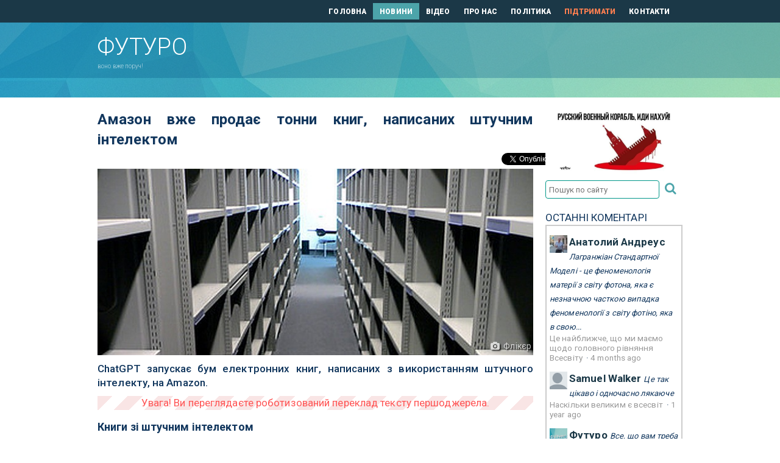

--- FILE ---
content_type: text/html; charset=UTF-8
request_url: https://futuro.in.ua/news/4681-amazon-prodaye-tonny-knyh-napysanykh-shtuchnym.html
body_size: 7163
content:
<!doctype html>
<html lang="uk">
<head>
	<meta charset="utf-8">
	<title>Амазон вже продає тонни книг, написаних штучним інтелектом | Футуро</title>
    <meta name='description' content='Сайт присвячений новинкам науки і техніки, які рухають прогрес і покращують наше з вами життя.' />
    <meta name="keywords" content="майбутнє, наука, техніка, технології, медицина, хімія, біологія, прогрес, інновації, поліпшення, освіта, розвиток, просування, вдосконалення, зростання" />
    <meta name="title" content="Амазон вже продає тонни книг, написаних штучним інтелектом | Футуро" />
    <link rel="shortcut icon" href="/favicon.ico" />
	<meta name="viewport" content="width=device-width, initial-scale=1" />
	<meta name="format-detection" content="telephone=no" />
	<link rel="alternate" type="application/rss+xml" title="Футуро &raquo; стрічка" href="https://futuro.in.ua/feed/" />
	<meta name="theme-color" content="#1b3847" />
	<link href='https://fonts.googleapis.com/css?family=Roboto:300,400,500,700,900&subset=latin,cyrillic-ext' rel='stylesheet' type='text/css' />
	<link rel="stylesheet" media="all" href="/css/futurfo.css" />
	<link rel="stylesheet" media="all" href="/css/style.css?v240409" />
	<script src="/js/jquery.js"></script>
	<meta property="og:title" content="Амазон вже продає тонни книг, написаних штучним інтелектом" />
	<meta property="og:type" content="article" />
	<meta property="og:url" content="https://futuro.in.ua/news/4681-amazon-prodaye-tonny-knyh-napysanykh-shtuchnym.html" />
	<meta property="og:image" content="https://futuro.in.ua/images/amazon-is-already-selling-tons-of-books-written-by-ai-700x300.jpg" />
	<meta property="og:image:width" content="750" />
	<meta property="og:image:height" content="300" />
	<meta property="og:site_name" content="Футуро" />
	<meta property="og:description" content="ChatGPT запускає бум електронних книг, написаних з використанням штучного інтелекту, на Amazon." />
	<meta property="fb:app_id" content="1838086346441900" />
	<meta property="fb:pages" content="1814785968844769">
	<meta property="og:locale" content="uk_UA" />
	<meta property="article:publisher" content="https://www.facebook.com/FuturoUA/" />
	<meta property="article:section" content="Штучний інтелект" />
	<meta property="article:tag" content="Амазон, книга, мистецтво" />
	<meta name="twitter:site" content="@futuroua" />
	<meta name="twitter:domain" content="Футуро" />
	<meta name="twitter:creator" content="@futuroua" />
	<meta name="twitter:card" content="summary_large_image" />
	<meta name="twitter:title" content="Амазон вже продає тонни книг, написаних штучним інтелектом" />
	<meta name="twitter:description" content="ChatGPT запускає бум електронних книг, написаних з використанням штучного інтелекту, на Amazon." />
	<meta name="twitter:image:src" content="https://futuro.in.ua/images/amazon-is-already-selling-tons-of-books-written-by-ai-700x300.jpg" />
<script>
function showMessage(title,body) {
	$(".modal-title").html(title);
	$(".modal-body").html(body);
	$('#modal-hatch').modal('toggle');
	return false;
}
</script>
<script>
  (function(i,s,o,g,r,a,m){i['GoogleAnalyticsObject']=r;i[r]=i[r]||function(){
  (i[r].q=i[r].q||[]).push(arguments)},i[r].l=1*new Date();a=s.createElement(o),
  m=s.getElementsByTagName(o)[0];a.async=1;a.src=g;m.parentNode.insertBefore(a,m)
  })(window,document,'script','https://www.google-analytics.com/analytics.js','ga');
  ga('create', 'UA-93778825-1', 'auto');
  ga('send', 'pageview');
</script>
</head>
<body>
<!-- BEGIN  out-->
<div class="out">
	<div class="main">
		<header id="header">
			<div id="header__top">
				<div class="container-fluid">
					<div class="row">
						<nav class="nav col-md-8 col-sm-9" style="margin-top: 0; width: 99%;">
							<a href="/" class="">ГОЛОВНА</a>
							<a href="/news/" class="is-active">НОВИНИ</a>
							<a href="/videos/" class="">ВІДЕО</a>
							<a href="/about.html" class="">ПРО НАС</a>
							<a href="/politics.html" class="">ПОЛІТИКА</a>
			                <a href="/donate.html" class="beg_top">ПІДТРИМАТИ</a>
							<a href="/contacts.html" class="">КОНТАКТИ</a>
						</nav>
					</div>
				</div>
			</div>
			<div id="header__main">
				<div class="container-fluid">
					<div class="row">
						<div class="col-md-4 col-sm-3 col-xs-12">
							<a href="/" class="logo">
								<strong>Футуро</strong>
								<span>воно вже поруч!</span>
							</a>
						</div>
						<div class="col-md-8 col-sm-9 hidden-md">
													</div>
					</div>
				</div>
				<button class="btn-menu js-btn-menu" type="button"><i></i></button>
			</div>
		</header>
		<div id="necker">
			<div class="container-fluid">
				<div class="row">
				</div>
			</div>
		</div>
		<div class="container-fluid">
			<div class="row">
				<div class="col-lg-9 col-xs-12">

  <span itemscope itemtype="http://schema.org/BreadcrumbList" style="display:none;">
    <span itemprop="itemListElement" itemscope itemtype="http://schema.org/ListItem">
      <a href="https://futuro.in.ua" itemprop="item">
        <span itemprop="name">Головна</span>
      </a>
      <meta itemprop="position" content="1" />
    </span> ›
    <span itemprop="itemListElement" itemscope itemtype="http://schema.org/ListItem">
      <a href="https://futuro.in.ua/news" itemprop="item">
        <span itemprop="name">Новини</span>
      </a>
      <meta itemprop="position" content="2" />
    </span>
  </span>

					<div class="article" itemscope itemtype="https://schema.org/Article">
						<h1>
							Амазон вже продає тонни книг, написаних штучним інтелектом						</h1>
						<div id="read_social">
<div class="entry-social">
	<!-- TWITTER -->
	<div style="width: 5.2rem;">	
	    <a href="https://twitter.com/share" class="twitter-share-button" data-url="https://futuro.in.ua/news/4681-amazon-prodaye-tonny-knyh-napysanykh-shtuchnym.html" data-text="Амазон вже продає тонни книг, написаних штучним інтелектом | Футуро" data-via="FuturoUA" data-lang="uk" rel="nofollow">Твітнути</a>
	    <script>!function(d,s,id){var js,fjs=d.getElementsByTagName(s)[0];if(!d.getElementById(id)){js=d.createElement(s);js.id=id;js.src="//platform.twitter.com/widgets.js";fjs.parentNode.insertBefore(js,fjs);}}(document,"script","twitter-wjs");</script>
	</div>
	<!-- FACEBOOK -->
	<div style="margin-top: -3px;">
		<div id="fb-root"></div>
		<script>(function(d, s, id) {
		  var js, fjs = d.getElementsByTagName(s)[0];
		  if (d.getElementById(id)) return;
		  js = d.createElement(s); js.id = id;
		  js.src = "//connect.facebook.net/uk_UA/all.js#xfbml=1";
		  fjs.parentNode.insertBefore(js, fjs);
		}(document, 'script', 'facebook-jssdk'));</script>
		<div class="fb-share-button" data-href="https://futuro.in.ua/news/4681-amazon-prodaye-tonny-knyh-napysanykh-shtuchnym.html" data-layout="button_count" style="vertical-align: top;"></div>
	</div>
	<div class="clear"></div>
</div>						</div>
	<div class="maini">
		<img src="/images/amazon-is-already-selling-tons-of-books-written-by-ai-700x300.jpg" alt="Амазон вже продає тонни книг, написаних штучним інтелектом">
			<div class="image_author"><i class="icon-camera"></i> <a href="/r/https://www.flickr.com/photos/svenwerk/250785631" target="_blank">Флікєр</a></div>
		</div>
	<div class="anons">ChatGPT запускає бум електронних книг, написаних з використанням штучного інтелекту, на Amazon.</div>
	<div class="text">
		<div id="robowarn"></div>
	</div>
		<div class="text"><h3>Книги зі штучним інтелектом</h3>
<p>У 2023 році автором може стати будь-хто, і вам навіть пальцем не треба буде ворушити.</p>
<p><a href="/r/https://www.reuters.com/technology/chatgpt-launches-boom-ai-written-e-books-amazon-2023-02-21/" target="_blank"><em>За повідомленнями</em></a> Reuters, книги, створені за допомогою текстових генераторів зі штучним інтелектом, починають затоплювати Amazon, що є природним наслідком масового сплеску інтересу до цієї технології.</p>
<p>Відповідно до звіту, цього місяця в магазині Kindle інтернет-магазину було понад 200 електронних книг, у яких як автор вказано "ChatGPT". число, ймовірно, набагато вище, оскільки люди можуть використовувати ШІ, не розкриваючи цього факту. Таким чином, отримати точну оцінку зараз практично неможливо, оскільки додатки, призначені для виявлення тексту, згенерованого штучним інтелектом, все ще надолужують втрачене.</p>
<h3>Автор бота</h3>
<p>Генератори штучного інтелекту, такі як ChatGPT, дозволяють неймовірно легко знайти книгу та опублікувати її в магазині Amazon Kindle Direct Publishing. Як повідомляє Reuters, платформи, включаючи YouTube та TikTok, вже наповнені навчальними посібниками та інструкціями.</p>
<p>Багато самопроголошених &laquo;авторів&raquo; використовують такі інструменти, як ChatGPT від OpenAI, для створення дитячих книг, ілюстрованих витворами мистецтва, також створеними за допомогою додатків на основі ШІ. Інші книги безперечно не призначені для дітей, наприклад повість, виявлена ​​агентством Reuters, під назвою &laquo;Галактичний сутенер: Том 1&raquo;.</p>
<p>Не дивно, що видавці стурбовані новою тенденцією.</p>
<p>&laquo;Це те, про що нам дійсно потрібно турбуватися, ці книги наповнять ринок, і багато авторів залишаться без роботи&raquo;, &mdash; сказала Reuters Мері Расенбергер, виконавчий директор авторів Гільдії. "Від авторів та платформ має бути відкрита інформація про те, як створюються ці книги, інакше ви отримаєте багато неякісних книг".</p>
<p>Це гонка на виживання, яка навряд чи зміниться найближчим часом.</p>
<p>Тим часом Amazon ще не оголосила про будь-які зміни в політиці свого підрозділу Kindle Direct Publishing, заявивши інформаційному агентству, що просто дотримується інтелектуальної власності &laquo;і всі інші застосовні закони&raquo;.</p>
<p><em>Джерела: <a href="/r/https://www.reuters.com/technology/chatgpt-launches-boom-ai-written-e-books-amazon-2023-02-21/" target="_blank">Reuters</a></em></p></div>
	<div id="tags"><b>Теги:</b> <a href="/tag/amazon/">#Амазон</a> <a href="/tag/mystetstvo/">#мистецтво</a> <a href="/tag/knyha/">#книга</a></div>
	<div id="author"><b>Автор:</b> Віктор Тангерманн</div>
<div class="source"><a href="/r/https://futurism.com/the-byte/amazon-selling-books-written-ai" target="_blank">першоджерело</a></div>  		


					</div>	<!-- article$ -->
					<div id="read_another">
<div class="anotherdiv"><span class="anotherbar">Читайте також:</span></div>
<div id="another" class="masonry js-masonry clearfix">
	<div class="masonry__sizer js-masonry-sizer"></div>
						<div class="masonry__item js-masonry-item">
							<div class="post post_box">
									<a href="/news/4671-sud-ukhvalyv-nft-naspravdi-mystetstvo.html" class="post__img">
										<img src="/thumbs/jury-rules-that-nfts-arent-really-art-350x150.jpg" alt="Суд ухвалив, що NFT насправді не мистецтво">
									</a>
								<a href="/news/4671-sud-ukhvalyv-nft-naspravdi-mystetstvo.html" class="post__title">Суд ухвалив, що NFT насправді не мистецтво</a>
								<div class="post__text" style="display:none"><a href="/news/4671-sud-ukhvalyv-nft-naspravdi-mystetstvo.html">Федеральне журі Манхеттена ухвалило, що NFT насправді не вважаються мистецтвом у випадку з концептуальним художником, який використовував сумки Hermes Birkin для своєї колекції.</a></div>
								<a href="/news/4671-sud-ukhvalyv-nft-naspravdi-mystetstvo.html" class="link-arr">
									<i class="icon-arr-r"></i>
								</a>
								<div class="meta">14 Лютого 2023 р.</div>
							</div>
						</div>
						<div class="masonry__item js-masonry-item">
							<div class="post post_box">
									<a href="/news/4611-amazon-zaplatyt-2-dolary-misyats-stezhennya.html" class="post__img">
										<img src="/thumbs/amazon-want-to-spy-on-your-phones-internet-traffic-700x300.jpg" alt="Amazon заплатить 2 долари на місяць за стеження за інтернет-трафіком вашого телефону">
									</a>
								<a href="/news/4611-amazon-zaplatyt-2-dolary-misyats-stezhennya.html" class="post__title">Amazon заплатить 2 долари на місяць за стеження за інтернет-трафіком вашого телефону</a>
								<div class="post__text" style="display:none"><a href="/news/4611-amazon-zaplatyt-2-dolary-misyats-stezhennya.html">За словами Amazon, за допомогою програми Amazon сподівається запропонувати клієнтам більш персоналізовану рекламу, яка враховує те, що вони раніше придбали.</a></div>
								<a href="/news/4611-amazon-zaplatyt-2-dolary-misyats-stezhennya.html" class="link-arr">
									<i class="icon-arr-r"></i>
								</a>
								<div class="meta">12 Грудня 2022 р.</div>
							</div>
						</div>
						<div class="masonry__item js-masonry-item">
							<div class="post post_box">
									<a href="/news/4677-holova-openai-kazhe-chatgpt-zhakhlyvyy-produkt.html" class="post__img">
										<img src="/thumbs/the-ceo-of-openai-says-chatgpt-is-a-horrible-product-350x150.jpg" alt="Голова OpenAI каже, що ChatGPT – «жахливий продукт»">
									</a>
								<a href="/news/4677-holova-openai-kazhe-chatgpt-zhakhlyvyy-produkt.html" class="post__title">Голова OpenAI каже, що ChatGPT – «жахливий продукт»</a>
								<div class="post__text" style="display:none"><a href="/news/4677-holova-openai-kazhe-chatgpt-zhakhlyvyy-produkt.html">Генеральний директор OpenAI Сем Альтман назвав ChatGPT "крутим", але "жахливим продуктом".</a></div>
								<a href="/news/4677-holova-openai-kazhe-chatgpt-zhakhlyvyy-produkt.html" class="link-arr">
									<i class="icon-arr-r"></i>
								</a>
								<div class="meta">20 Лютого 2023 р.</div>
							</div>
						</div>
	
	</div>
					</div>
					<div id="read_comments">
<div id="disqus_thread"></div>
<script>
var disqus_config = function () {
this.page.url = "https://futuro.in.ua/news/4681-amazon-prodaye-tonny-knyh-napysanykh-shtuchnym.html";
this.page.identifier = "futuro_news_4681";
};
(function() {
var d = document, s = d.createElement('script');
s.src = 'https://futuroua.disqus.com/embed.js';
s.setAttribute('data-timestamp', +new Date());
(d.head || d.body).appendChild(s);
})();
</script>
<noscript>Будь ласка, активуйте JavaScript для перегляду <a href="https://disqus.com/?ref_noscript">коментарів за допомогою Disqus.</a></noscript>
					</div>
				</div>
<style>
#robowarn:after {
	content:'Увага! Ви переглядаєте роботизований переклад тексту першоджерела.';
}
</style>
				<div class="col-lg-3 hidden-md">
<a href="https://savelife.in.ua/donate/" target="_blank"><img src="/img/rasha-nahui.jpg" alt="putin-khuylo" width="225" border="0" style="width: 100%;" /></a>
<div id="searchdiv">
	<form name="searchfrm" id="searchfrm" method="get" action="/search/" onsubmit="return checkIt(this);">
	<input type="text" name="q" id="search" placeholder="Пошук по сайту" value="" />
	<button type="submit" id="submit"><i class="icon-search"></i></button>
	</form>
</div>
<script>
function checkIt(it) {
	if(it.search.value=="") {
		it.search.style.borderColor = "red";
		return false;
	}
	return true;
}
</script>					<div class="bablock">
					</div>
<div id="recentcomments" class="dsq-widget" style="margin:10px 0;">
	<div>ОСТАННІ КОМЕНТАРІ</div>
	<div style="border: 2px solid #ccc; padding: 0px 5px; overflow: hidden;">
		<script src="https://futuroua.disqus.com/recent_comments_widget.js?num_items=3&hide_avatars=0&avatar_size=32&excerpt_length=150"></script>
	</div>
</div>					<div class="bablock" style="margin-top: 10px;">
					</div>
				</div>
			</div>
		</div>
	</div>	<!-- end main -->
	<footer id="footer" style="clear:both;">
		<div class="container-fluid">
			<div class="row">
				<div id="footer__top">
					<div class="col-md-9 hidden-xs" style="float: right;">
						<div class="nav">
							<a href="/" class="">ГОЛОВНА</a>
							<a href="/news/" class="is-active">НОВИНИ</a>
							<a href="/videos/" class="">ВІДЕО</a>
							<a href="/about.html" class="">ПРО НАС</a>
							<a href="/politics.html" class="">ПОЛІТИКА</a>
			                <a href="/donate.html" class="beg_down">ПІДТРИМАТИ</a>
							<a href="/contacts.html" class="">КОНТАКТИ</a>
						</div>
					</div>
					<div class="col-md-9 hidden-xs" style="float: right; text-align: right;">
						<div class="nav">
							<a href="/denial.html" class="">Відмова від відповідальності</a>
						</div>
					</div>
				</div>
			</div>
			<div class="row">
					<div class="col-md-3 col-xs-12" style="margin-top: 20px;">
						<a href="/" class="logo">
							<strong style="white-space: nowrap">Copyleft &copy; Футуро, 2k17-26</strong>
							<span><!-- мото --></span>
						</a>
					</div>
				<div class="col-xs-12" id="social-foot"> <!-- social -->
					<ul class="contacts-list">
						<li class="contact">
							<a href="https://bsky.app/profile/futuro.in.ua" title="Bluesky" target="_blank">
								<i class="ico-bluesky" style="margin: 0 1rem 0 1rem;"></i>
							</a>
						</li>
						<li class="contact">
							<a href="https://twitter.com/FuturoUA" title="Twitter" target="_blank">
								<i class="icon-twitter"></i>
							</a>
						</li>
						<li class="contact">
							<a href="https://www.facebook.com/FuturoUA" title="Facebook" target="_blank">
								<i class="icon-facebook"></i>
							</a>
						</li>
						<li class="contact">
							<a href="https://plus.google.com/115493996424536497587" title="Google+" target="_blank">
								<i class="icon-gplus"></i>
							</a>
						</li>
						<li class="contact">
							<a href="https://t.me/futuroUA" title="Telegram" target="_blank">
								<i class="icon-paper-plane-empty"></i>
							</a>
						</li>
						<li class="contact">
							<a href="https://futuro.in.ua/rss.xml" title="RSS" target="_blank">
								<i class="icon-rss"></i>
							</a>
						</li>
						<li class="contact">
							<a href="mailto:m&#97;il&#64;futu&#114;&#111;&#46;in&#46;u&#97;" title="Пошта">
								<i class="icon-mail-alt"></i>
							</a>
						</li>
						<!-- li class="contact is-big">
							<a href="tel:077 123 456 78">
								<i class="icon-tel"></i>
							</a>
								<a href="tel:077 123 456 78" style="margin-right: 10px;">
									<img src="/img/icon_viber_blue.svg" style="vertical-align: bottom;" width="32" height="32" />
								</a>
								<a href="tel:077 123 456 78">
									077 123 456 78
								</a>
						</li -->
					</ul>
				</div> <!-- ~social -->
				<div id="counters">
<!--bigmir)net TOP 100-->
<script>
bmN=navigator,bmD=document,bmD.cookie='b=b',i=0,bs=[],bm={v:16949520,s:16949520,t:29,c:bmD.cookie?1:0,n:Math.round((Math.random()* 1000000)),w:0};
for(var f=self;f!=f.parent;f=f.parent)bm.w++;
try{if(bmN.plugins&&bmN.mimeTypes.length&&(x=bmN.plugins['Shockwave Flash']))bm.m=parseInt(x.description.replace(/([a-zA-Z]|\s)+/,''));
else for(var f=3;f<20;f++)if(eval('new ActiveXObject("ShockwaveFlash.ShockwaveFlash.'+f+'")'))bm.m=f}catch(e){;}
try{bm.y=bmN.javaEnabled()?1:0}catch(e){;}
try{bmS=screen;bm.v^=bm.d=bmS.colorDepth||bmS.pixelDepth;bm.v^=bm.r=bmS.width}catch(e){;}
r=bmD.referrer.replace(/^w+:\/\//,'');if(r&&r.split('/')[0]!=window.location.host){bm.f=escape(r).slice(0,400);bm.v^=r.length}
bm.v^=window.location.href.length;for(var x in bm) if(/^[vstcnwmydrf]$/.test(x)) bs[i++]=x+bm[x];
bmD.write('<a href="http://www.bigmir.net/" target="_blank" onClick="img=new Image();img.src="//www.bigmir.net/?cl=16949520";"><img src="//c.bigmir.net/?'+bs.join('&')+'"  width="160" height="19" border="0" alt="bigmir)net TOP 100" title="bigmir)net TOP 100"></a>');
</script>
<noscript>
<a href="http://www.bigmir.net/" target="_blank"><img src="//c.bigmir.net/?v16949520&s16949520&t29" width="160" height="19" alt="bigmir)net TOP 100" title="bigmir)net TOP 100" /></a>
</noscript>
<!--bigmir)net TOP 100-->
<!-- I.UA GIF 1x1 --><script><!--
iS='http'+(window.location.protocol=='https:'?'s':'')+
'://r.i.ua/s?u212889&p0&n'+Math.random();
iD=document;if(!iD.cookie)iD.cookie="b=b; path=/";if(iD.cookie)iS+='&c1';
iS+='&d'+(screen.colorDepth?screen.colorDepth:screen.pixelDepth)
+"&w"+screen.width+'&h'+screen.height;
iT=iR=iD.referrer.replace(iP=/^[a-z]*:\/\//,'');iH=window.location.href.replace(iP,'');
((iI=iT.indexOf('/'))!=-1)?(iT=iT.substring(0,iI)):(iI=iT.length);
if(iT!=iH.substring(0,iI))iS+='&f'+escape(iR);
iS+='&r'+escape(iH);
iD.write('<img src="'+iS+'" border="0" width="1" height="1" alt="" />');
//--></script><!-- End of I.UA GIF 1x1 -->
<!-- I.UA counter image --><a href="//www.i.ua/" target="_blank" onclick="this.href='http://i.ua/r.php?212889';" title="Rated by I.UA"><img src="//i.i.ua/r/3_2_6.png" width="88" height="15" alt="" /></a><!-- End of I.UA counter image -->
				</div>
			</div>
		</div>
	</footer>
	<script src="/js/app.js"></script>
	<div class="menu js-menu">
		<div class="menu__nav">
			<a href="/">ГОЛОВНА</a>
			<a href="/news/" class="is-active">НОВИНИ</a>
			<a href="/videos/" class="">ВІДЕО</a>
			<a href="/about.html" class="">ПРО НАС</a>
			<a href="/politics.html" class="">ПОЛІТИКА</a>
                        <a href="/donate.html" class="">ПІДТРИМАТИ</a>
			<a href="/contacts.html" class="">КОНТАКТИ</a>
		</div>
	</div>
</div>
<!-- END out-->
<div class="modal fade" id="modal-hatch" role="dialog">
	<div class="modal-dialog">
		<div class="modal-content">
			<div class="modal-header">
				<button type="button" class="close" data-dismiss="modal">&times;</button>
				<h3 class="modal-title">&nbsp;</h3>
			</div>
			<div class="modal-body" style="text-align: center;"></div>
			<div class="modal-footer">
				<button type="button" class="btn btn-default" data-dismiss="modal">Закрити</button>
			</div>
		</div>
	</div>
</div>
</body>
</html>

--- FILE ---
content_type: application/javascript; charset=UTF-8
request_url: https://futuroua.disqus.com/recent_comments_widget.js?num_items=3&hide_avatars=0&avatar_size=32&excerpt_length=150
body_size: 3475
content:


document.write(' \
<style type="text/css" media="screen">\
	 .dsq-widget ul.dsq-widget-list {\
	 padding: 0;\
	 margin: 0;\
	 text-align: left;\
	 }\
	 img.dsq-widget-avatar {\
	 width: 32px;\
	 height: 32px;\
	 border: 0px;\
	 margin: 0px;\
	 padding: 0px 3px 3px 0px;\
	 float: left;\
	 }\
	 a.dsq-widget-user {\
	 font-weight: bold;\
	 }\
	 a.dsq-widget-thread {\
	 font-weight: bold;\
	 }\
	 p.dsq-widget-meta {\
	 clear: both;\
	 font-size: 80%;\
	 padding: 0;\
	 margin: 0;\
	 }\
	 li.dsq-widget-item {\
	 margin: 15px 0;\
	 list-style-type: none;\
	 clear: both;\
	 }\
	 span.dsq-widget-clout {\
	 padding: 0 2px;\
	 background-color: #ff7300;\
	 color: #fff;\
	 }\
	 table.dsq-widget-horiz td {\
	 padding-right: 15px;\
	 }\
	 .dsq-widget-comment p {\
	 display: inline;\
	 }\
	 </style>\
	 <ul class="dsq-widget-list">\
	 <li class="dsq-widget-item">\
	 <a href="https://disqus.com/by/disqus_tSrUVHL6t0/"><img class="dsq-widget-avatar" src="https://c.disquscdn.com/uploads/users/25174/9097/avatar92.jpg?1758668653"></a>\
	 <a class="dsq-widget-user" href="https://disqus.com/by/disqus_tSrUVHL6t0/">Анатолий Андреус</a>\
	 <span class="dsq-widget-comment"><p>Лагранжіан Стандартної Моделі - це феноменологія матерії з світу фотона, яка є незначною часткою випадка феноменології з світу фотіно, яка в свою...</p></span>\
	 <p class="dsq-widget-meta"><a href="https://futuro.in.ua/news/747-tse-nayblyzhche-mayemo-holovnoho-rivnyannya.html">\
	 Це найближче, що ми маємо щодо головного рівняння Всесвіту						</a>&nbsp;&middot;&nbsp;<a href="https://futuro.in.ua/news/747-tse-nayblyzhche-mayemo-holovnoho-rivnyannya.html#comment-6772834465">4 months ago</a></p>\
	 </li>\
	 <li class="dsq-widget-item">\
	 <a href="https://disqus.com/by/disqus_q4JTqsrMhz/"><img class="dsq-widget-avatar" src="//a.disquscdn.com/1768293611/images/noavatar92.png"></a>\
	 <a class="dsq-widget-user" href="https://disqus.com/by/disqus_q4JTqsrMhz/">Samuel Walker</a>\
	 <span class="dsq-widget-comment"><p>Це так цікаво і одночасно лякаюче</p></span>\
	 <p class="dsq-widget-meta"><a href="https://futuro.in.ua/videos/110-naskilky-velykym-vsesvit.html">\
	 Наскільки великим є всесвіт						</a>&nbsp;&middot;&nbsp;<a href="https://futuro.in.ua/videos/110-naskilky-velykym-vsesvit.html#comment-6376772593">1 year ago</a></p>\
	 </li>\
	 <li class="dsq-widget-item">\
	 <a href="https://disqus.com/by/FuturoUA/"><img class="dsq-widget-avatar" src="https://c.disquscdn.com/uploads/users/24568/402/avatar92.jpg?1489768388"></a>\
	 <a class="dsq-widget-user" href="https://disqus.com/by/FuturoUA/">Футуро</a>\
	 <span class="dsq-widget-comment"><p>Все, що вам треба та багато чого іншого - <a href="http://toloka.to" rel="nofollow noopener" target="_blank" title="toloka.to">toloka.to</a> (потрібно зареєструватися)</p></span>\
	 <p class="dsq-widget-meta"><a href="https://futuro.in.ua/videos/105-shcho-take-temna-materiya-temna-enerhiya.html">\
	 Що таке темна матерія і темна енергія						</a>&nbsp;&middot;&nbsp;<a href="https://futuro.in.ua/videos/105-shcho-take-temna-materiya-temna-enerhiya.html#comment-5757997417">3 years ago</a></p>\
	 </li>\
	 </ul>\
');
